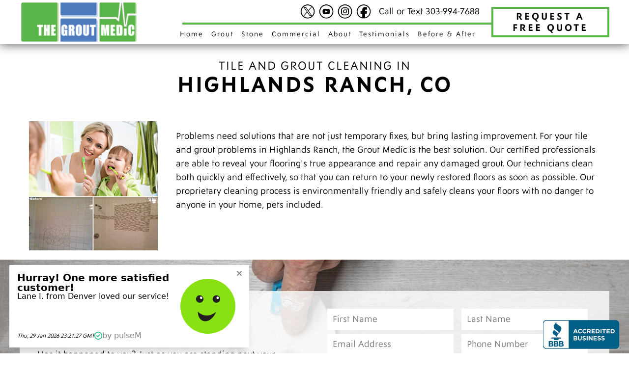

--- FILE ---
content_type: text/html; charset=UTF-8
request_url: https://groutmedicdenver.com/tile-grout-cleaning-highlands-ranch.php
body_size: 6264
content:
<!doctype html>

<html lang="en">
<head>
<meta charset="utf-8">
<meta name="language" content="english" />
<meta name="viewport" content="width=device-width, initial-scale=1,  user-scalable=no" />
<meta http-equiv="Content-Type" content="text/html; charset=UTF-8">

<meta name="robots" content="index, follow" />
	
<meta name="revisit-after" content="5 Days" />
<meta name="rating" content="general" />
<meta name="distribution" content="GLOBAL" />
<meta name="description" content="The Grout Medic of Denver is Highlands Ranch Colorado's best grout and tile cleaning service. We specialize in grout cleaning, tile cleaning and grout staining." />
<title>Grout and Tile Cleaning and Maintenance in Highlands Ranch CO</title>
<link rel="stylesheet" href="https://groutmedicdenver.com/scripts/style-mobile.css" />
<link rel="stylesheet" media="screen and (min-width: 769px)" href="https://groutmedicdenver.com/scripts/style-full.css" />
<link rel="stylesheet" href="https://groutmedicdenver.com/scripts/lightbox.css" />
<link rel="stylesheet" href="https://use.typekit.net/plt2xzs.css">
<script src="https://ajax.googleapis.com/ajax/libs/jquery/3.7.1/jquery.min.js"></script>
<script src="https://groutmedicdenver.com/scripts/lightbox.js" type="text/javascript"></script> 
<script src="https://groutmedicdenver.com/scripts/scripts.js" type="text/javascript"></script>
<link rel="stylesheet" href="https://groutmedicdenver.com/scripts/thankyouGreetings.css">
<script async src="https://groutmedicdenver.com/scripts/thankyouGreetings.js"></script>
<link rel="shortcut icon" sizes="16x16" href="https://groutmedicdenver.com/favicons/favicon.png" />
<link rel="shortcut icon" sizes="32x32" href="https://groutmedicdenver.com/favicons/favicon-32x32.png" />
<link rel="apple-touch-icon" href="https://groutmedicdenver.com/favicons/apple-touch-icon.png" />
<link rel="apple-touch-icon" sizes="72x72" href="https://groutmedicdenver.com/favicons/apple-touch-icon-72x72.png" />
<link rel="apple-touch-icon" sizes="114x114" href="https://groutmedicdenver.com/favicons/apple-touch-icon-114x114.png" />
<link rel="apple-touch-icon" sizes="144x144" href="https://groutmedicdenver.com/favicons/apple-touch-icon-144x144.png" />




<link rel="sitemap" type="application/xml" title="Grout Medic Denver Sitemap" href="https://groutmedicdenver.com/sitemap.xml" />  
<link rel="alternate" type="application/rss+xml" title="Grout Medic Denver RSS Feed" href="https://groutmedicdenver.com/rss" />
<!-- Global site tag (gtag.js) - Google Ads: 1052473478 -->
<script async src="https://www.googletagmanager.com/gtag/js?id=AW-1052473478"></script>
<script>
  window.dataLayer = window.dataLayer || [];
  function gtag(){dataLayer.push(arguments);}
  gtag('js', new Date());

  gtag('config', 'AW-1052473478');
</script>
	<script>
 (function(i,s,o,g,r,a,m){i['GoogleAnalyticsObject']=r;i[r]=i[r]||function(){
 (i[r].q=i[r].q||[]).push(arguments)},i[r].l=1*new Date();a=s.createElement(o),
 m=s.getElementsByTagName(o)[0];a.async=1;a.src=g;m.parentNode.insertBefore(a,m)
 })(window,document,'script','https://www.google-analytics.com/analytics.js','ga');
 ga('create', 'UA-5034058-1', 'auto');
 ga('send', 'pageview');
</script>
<script id="pulsem-embed-gsd" defer src=https://static.speetra.com/embed-pulsemweb-gsd.js data-id="ff2acf45f62e896baa78edf7f25d76063cca99bac1b460e5ab15f2d465c52298"></script>
<!-- Google tag (gtag.js) -->
<script async src="https://www.googletagmanager.com/gtag/js?id=G-YE7ZLNK4YN"></script>
<script>
  window.dataLayer = window.dataLayer || [];
  function gtag(){dataLayer.push(arguments);}
  gtag('js', new Date());

  gtag('config', 'G-YE7ZLNK4YN');
</script>

<!-- Google Tag Manager -->

<script>(function(w,d,s,l,i){w[l]=w[l]||[];w[l].push({'gtm.start':
new Date().getTime(),event:'gtm.js'});var f=d.getElementsByTagName(s)[0],
j=d.createElement(s),dl=l!='dataLayer'?'&l='+l:'';j.async=true;j.src=
'https://www.googletagmanager.com/gtm.js?id='+i+dl;f.parentNode.insertBefore(j,f);
})(window,document,'script','dataLayer','GTM-MXBMHJP');</script>
<!-- End Google Tag Manager -->
<!-- Meta Pixel Code -->
<script>
!function(f,b,e,v,n,t,s)
{if(f.fbq)return;n=f.fbq=function(){n.callMethod?
n.callMethod.apply(n,arguments):n.queue.push(arguments)};
if(!f._fbq)f._fbq=n;n.push=n;n.loaded=!0;n.version='2.0';
n.queue=[];t=b.createElement(e);t.async=!0;
t.src=v;s=b.getElementsByTagName(e)[0];
s.parentNode.insertBefore(t,s)}(window, document,'script',
'https://connect.facebook.net/en_US/fbevents.js');
fbq('init', '188046611559218');
fbq('track', 'PageView');
</script>
<noscript><img  height = '1'  width = '1'  style = 'display:none'  src = 'https://www.facebook.com/tr?id=188046611559218&ev=PageView&noscript=1'  title = ''  alt="" title=""></noscript>
<!-- End Meta Pixel Code -->

<!-- Nextdoor Pixel Code 2024 -->
  <script type='text/javascript'>
    (function(win, doc, sdk_url){
    if(win.ndp) return;
    var tr=win.ndp=function(){
    tr.handleRequest? tr.handleRequest.apply(tr, arguments):tr.queue.push(arguments);
  };
    tr.queue = [];
    var s='script';
    var new_script_section=doc.createElement(s);
    new_script_section.async=!0;
    new_script_section.src=sdk_url;
    var insert_pos=doc.getElementsByTagName(s)[0];
    insert_pos.parentNode.insertBefore(new_script_section, insert_pos);
  })(window, document, 'https://ads.nextdoor.com/public/pixel/ndp.js');
  
    ndp('init','da68a8ec-4278-44fb-a8d6-fb27b1e76734', {});
    ndp('track','PAGE_VIEW');
  </script>
  <noscript>
    <img  height = '1'  width = '1'  style = 'display:none'  src = 'https://flask.nextdoor.com/pixel?pid=da68a8ec-4278-44fb-a8d6-fb27b1e76734&ev=PAGE_VIEW&noscript=1'  title = ''  alt="" title="">
  </noscript>
<!-- End Nextdoor Pixel Code -->

</head>
<body>
<div class="wrapper">
	<div class="page-top group">
		<header class="header white-bg">
			<div class="container flex">
				<div class="flex-fifth flex flex-middle logo-container"> <a href="https://groutmedicdenver.com/" class="logo" title="Grout Medic of Denver"><img  src = 'https://groutmedicdenver.com/elements/images/logo.png'  width = '200'  height = '104'  alt="Grout Medic of Denver Logo" title="Grout Medic of Denver Logo"></a></div>
				<div class="flex-three-fifths navbar">
					<div class="header-social flex flex-end flex-middle"><div class="flex social-icons flex-middle"><a class="soc twitter" href="https://twitter.com/GroutMedicDenve" rel="nofollow" target="_blank">Twitter</a> <a class="soc linkedin" href="" rel="nofollow" target="_blank">LinkedIn</a> <a class="soc youtube" href="https://www.youtube.com/@thegroutmedicdenvermetro9317/videos" rel="nofollow" target="_blank">YouTube</a> <a class="soc yelp" href="" rel="nofollow" target="_blank">Yelp</a> <a class="soc instagram" href="https://instagram.com/groutmedicdenver?ref=badge" rel="nofollow" target="_blank">Instagram</a> <a class="soc facebook" href="https://www.facebook.com/GroutMedicDenver" rel="nofollow" target="_blank">Facebook</a></div> <a class="call black callNow" href="tel:303-994-7688">Call or Text 303-994-7688</a></div>
					<div class="flex flex-end">
						<input class="yoink" type="checkbox" name="hidenav" id="hidenav" />
						<label class="hidenav-toggle" for="hidenav"><span class="burger"><span></span><span></span></span> Menu</label>
						<nav id="main-nav" class="align-center">
  <ul class="mainnav flex" id="" style="">      <li class="toplink" id=""> <a href='https://groutmedicdenver.com/'  class='navHomeLinqq'>Home</a></li>

      <li class="dropdown">
        <a href='#'>Grout</a>
<ul class=''>
   <li><a href='https://groutmedicdenver.com/services/'  target='_self' >Our Services</a></li>
   <li><a href='/tile-and-grout-cleaning.php' >Tile & Grout Cleaning</a></li>
   <li><a href='/grout-repair.php' >Grout Repair & Removal</a></li>
   <li><a href='/tile-replacement.php' >Tile Repair & Replacement</a></li>
   <li><a href='/grout-staining.php' >Grout Staining</a></li>
   <li><a href='/recaulking.php' >Recaulking</a></li>
   <li><a href='/tile-and-grout-sealing.php' >Tile & Grout Sealing</a></li>
   <li><a href='https://groutmedicdenver.com/services/tile-installation'  target='_self' >Tile Installation</a></li>
   <li><a href='https://groutmedicdenver.com/services/bathroom-remodeling'  target='_self' >Bathroom Remodeling</a></li>
 </ul></li>

      <li class="dropdown">
        <a href='#'>Stone</a>
<ul class=''>
   <li><a href='/natural-stone-services.php' >Natural Stone Services</a></li>
   <li><a href='https://groutmedicdenver.com/services/stone-cleaning'  target='_self' >Cleaning</a></li>
   <li><a href='https://groutmedicdenver.com/services/natural-stone-refinishing'  target='_self' >Refinishing</a></li>
   <li><a href='https://groutmedicdenver.com/services/stone-polishing'  target='_self' >Polishing</a></li>
   <li><a href='https://groutmedicdenver.com/services/natural-stone-repair'  target='_self' >Repair</a></li>
 </ul></li>

      <li class="toplink" id=""> <a href='/commercial-grout-and-tile-cleaning.php' >Commercial</a></li>

      <li class="dropdown">
        <a href='#'>About</a>
<ul class=''>
   <li><a href='/our-story.php' >Our Story</a></li>
   <li><a href='/who-is-coming.php' >Who Is Coming</a></li>
   <li><a href='/greenteam.php' >Our Green Process</a></li>
   <li><a href='/service-area.php' >Service Area</a></li>
   <li><a href='/estimate.php' >Contact Us</a></li>
   <li><a href='https://groutmedicdenver.com/videos/'  target='_self' >Videos</a></li>
   <li><a href='/blog.php' >Blog</a></li>
   <li><a href='https://search.google.com/local/writereview?placeid=ChIJcyNAdJOFbIcRJH1Ct9D0Z0o'  target='_blank' >Review Us on Google</a></li>
 </ul></li>

      <li class="toplink" id=""> <a href='/testimonials/' target='new'>Testimonials</a></li>

      <li class="dropdown">
        <a href='#'>Before & After</a>
<ul class=''>
   <li><a href='/before-and-after.php' >Full Gallery</a></li>
   <li><a href='/floors.php' >Floors</a></li>
   <li><a href='/counters.php' >Counters</a></li>
   <li><a href='/tub-shower.php' >Tubs & Showers</a></li>
 </ul></li>

</ul></nav>
					</div>
				</div>
				<a class="flex-fifth button consult-button" href="#contact">Request a<br />
				Free Quote</a> </div>
		</header>
		<!--header--> 
		
	</div>
	<!--Page Top--> 
	
	<div class="container group"> <h1 class="page-title content align-center" data-page="Service Area: Highlands Ranch" id="page-top"><span>Tile and Grout Cleaning in</span> Highlands Ranch, CO</h1> <div class="flex"> <div class="flex-fourth page-image content"><img  src = '/site-images/141/PAGES/service-area-highlands-ranch.jpg'  title = ''  alt="Grout Medic of Denver Services in Highlands Ranch, CO" title="Grout Medic of Denver Services in Highlands Ranch, CO"></div> <div class="flex-three-fourths content"> <p>Problems need solutions that are not just temporary fixes, but bring lasting improvement. For your tile and grout problems in Highlands Ranch, the Grout Medic is the best solution. Our certified professionals are able to reveal your flooring's true appearance and repair any damaged grout. Our technicians clean both quickly and effectively, so that you can return to your newly restored floors as soon as possible. Our proprietary cleaning process is environmentally friendly and safely cleans your floors with no danger to anyone in your home, pets included.</p> </div> </div> </div><div class="bg-box relative-box" data-bg="/site-images/141/PAGES/4795/contact-large.jpg" id="contact" style="background-image:url(/site-images/141/PAGES/4795/contact-large.jpg)"> <div class="bg-box-content content container trans-white-bg flex"> <div class="flex-half content"> <h2 class="page-title">Contact Us</h2> <p>Has it happened to you? Just as you are standing next your countertop, you see it, that area on the countertop with a cluster of hairline cracked tiles. Usually, you live day-to-day comfortably with blinders on, but once company comes over, the blinders fall off. It's a pesky detail that looms the longer you ignore it. The tile and grout issues also include the ones hidden behind the shower curtain that is yanked closed. Ready to take care of those frustrating issues? Fill out the form or call the number below!</p> <div class="contact-info"> <p>16678 E 2nd Ave, Aurora, CO 80011</p> <div class="flex social-icons flex-middle"><a class="soc twitter" href="https://twitter.com/GroutMedicDenve" rel="nofollow" target="_blank">Twitter</a> <a class="soc linkedin" href="" rel="nofollow" target="_blank">LinkedIn</a> <a class="soc youtube" href="https://www.youtube.com/@thegroutmedicdenvermetro9317/videos" rel="nofollow" target="_blank">YouTube</a> <a class="soc yelp" href="" rel="nofollow" target="_blank">Yelp</a> <a class="soc instagram" href="https://instagram.com/groutmedicdenver?ref=badge" rel="nofollow" target="_blank">Instagram</a> <a class="soc facebook" href="https://www.facebook.com/GroutMedicDenver" rel="nofollow" target="_blank">Facebook</a></div> <p>Call <a class="black callNow" href="tel:303-994-7688"><strong>303.99.GROUT (303-994-7688)</strong></a><br /> to book a free estimate</p> </div> </div> <div class="flex-half content"><script src='//rgl.rcsitebuilder.com/j/e2bOjaa3EbZc1RdI170ZoIFfKafa7d82a7piISxvF3L14axw5gLm78RS84bR6_6efdx68h387a0xcau4AxbffM0R71Fcd9aae9cS7c34dptbN2qe99Q0cd826c3192a6p6Qb0900c33409amdaa12dc07d66201eb0ff9q4861cae8679e2684007aa081f0F' defer></script>
 <form class="FORM"><input class="yoink" id="WEB_SITE" name="WEB_SITE" value="http://" /> <input class="yoink" id="URL" name="URL" value="http://" /> <input class="yoink" id="SITE" name="SITE" value="http://" /> <input id="SEC" name="SEC" type="hidden" value="" /> <input name="CI" type="hidden" value="khqwsdfsadfj" /> <input name="F" type="hidden" value="9999" /> <input id="SB" name="SB" type="hidden" value="0" /> <input name="REFERRER" type="hidden" value="groutmedicdenver.com/tile-grout-cleaning-highlands-ranch" /> <input id="page-input" name="HEADER_0_NAME" type="hidden" value="Unknown" /> <div class="flex"> <div class="form-field flex-half requiredDiv"><label for="FIRST">First Name*</label> <input class="isRequired" id="FIRST" name="FIRST" placeholder="First Name" type="text" /></div> <div class="form-field flex-half requiredDiv"><label for="LAST">Last Name*</label> <input class="isRequired" id="LAST" name="LAST" placeholder="Last Name" type="text" /></div> <div class="form-field flex-half requiredDiv"><label for="EMAIL">Email*</label> <input class="isRequired" id="EMAIL" name="EMAIL" placeholder="Email Address" type="text" /></div> <div class="form-field flex-half requiredDiv"><label for="PHONE">Phone*</label> <input class="isRequired" id="PHONE" name="PHONE" placeholder="Phone Number" type="text" /></div> <div class="form-field flex-half requiredDiv"><label for="CITY">City*</label> <input class="isRequired" id="CITY" name="CITY" placeholder="City" type="text" /></div> <div class="form-field flex-half requiredDiv" id="zip-field"><label for="ZIP">Zip Code*</label> <input class="isRequired" id="ZIP" name="ZIP" placeholder="Zip Code" type="text" /></div> <div class="form-field full-width"><label for="COUPON">Coupon Code</label> <input id="COUPON" name="HEADER_1_NAME" placeholder="Coupon Code" type="text" /></div> <div class="form-field full-width requiredDiv"><label for="MESSAGE">Message</label><textarea class="isRequired" id="MESSAGE" name="MESSAGE" placeholder="Your Message"></textarea></div> <div class="form-submit align-center full-width"><a class="button" href="#" id="send_button">Submit</a> <div id="results"></div> </div> </div> </form></div> </div> </div>
	<footer class="footer main-bg white group">
		<div class="container align-center content">
			<div class="flex">
				<div class="flex-third content align-left">© 2026 - Grout Medic Denver<br />
					All Rights Reserved<br />
					<div class="flex white social-icons flex-start flex-middle"><a class="soc twitter" href="https://twitter.com/GroutMedicDenve" rel="nofollow" target="_blank">Twitter</a> <a class="soc linkedin" href="" rel="nofollow" target="_blank">LinkedIn</a> <a class="soc youtube" href="https://www.youtube.com/@thegroutmedicdenvermetro9317/videos" rel="nofollow" target="_blank">YouTube</a> <a class="soc yelp" href="" rel="nofollow" target="_blank">Yelp</a> <a class="soc instagram" href="https://instagram.com/groutmedicdenver?ref=badge" rel="nofollow" target="_blank">Instagram</a> <a class="soc facebook" href="https://www.facebook.com/GroutMedicDenver" rel="nofollow" target="_blank">Facebook</a></div></div>
				<div class="flex-third content align-center"><a href="https://groutmedicdenver.com/grout-medic-denver-privacy-policy.php">Privacy Policy</a></div>
				<div class="flex-third content align-right">Website Designed and Powered by <a href="http://realityco.com" target="_blank">Reality Concepts</a></div>
			</div>
		</div>
	</footer>
</div>
<!--Wrapper--> 




<script>
      function createFunctionWithTimeout(callback, opt_timeout) {
        var called = false;
        function fn() {
          if (!called) {
            called = true;
            callback();
          }
        }
        setTimeout(fn, opt_timeout || 1000); return fn;
      }



      window.onload = function () {
        $(".callNow").on("click", function (e) {
          var currentdate = new Date();
          var datetime = currentdate.getMonth() + 1 + "/"
            + (currentdate.getDate()) + "/"
            + currentdate.getFullYear() + " @ "
            + currentdate.getHours() + ":"
            + currentdate.getMinutes() + ":"
            + currentdate.getSeconds();

          ga('send', 'event',
            {
              eventCategory: 'ClickMobileCall',
              eventAction: 'click',
              eventLabel: datetime,
              hitCallback: createFunctionWithTimeout(function () { })
            }
          );
        });




      }
    </script>
<!--Start of Tawk.to Script
<script type="text/javascript">
//var Tawk_API=Tawk_API||{}, Tawk_LoadStart=new Date();
//(function(){
//var s1=document.createElement("script"),s0=document.getElementsByTagName("script")[0];
//s1.async=true;
//s1.src='https://embed.tawk.to/5e7a7f9e69e9320caabc9f40/default';
//s1.charset='UTF-8';
//s1.setAttribute('crossorigin','*');
//s0.parentNode.insertBefore(s1,s0);
//})();
</script>-->
<!--End of Tawk.to Script-->

<!-- Google Tag Manager (noscript) -->
<noscript><iframe src="https://www.googletagmanager.com/ns.html?id=GTM-MXBMHJP"
height="0" width="0" style="display:none;visibility:hidden"></iframe></noscript>
<!-- End Google Tag Manager (noscript) -->

<!-- BEGIN: BBB AB Seal -->
<script type="text/javascript">
var bbb = bbb || [];
bbb.push(["bbbid", "greatwestpacific"]);
bbb.push(["bid", "1000108165"]);
bbb.push(["chk", "DBD79DE89D"]);
bbb.push(["pos", "bottom-right"]);
(function () {
   var scheme = (("https:" == document.location.protocol) ? "https://" : "http://");
   var bbb = document.createElement("script");
   bbb.type = "text/javascript";
   bbb.async = true;
   bbb.src = scheme + "seal-alaskaoregonwesternwashington.bbb.org/badge/badge.min.js";
   var s = document.getElementsByTagName("script")[0];
   s.parentNode.insertBefore(bbb, s);
})();
</script>
<!-- END: BBB AB Seal -->

<script type="application/ld+json"> {
"@context" : "http://schema.org",
"@type" : "LocalBusiness",
"address" : {
"@type": "PostalAddress",
"addressLocality": "Aurora",
"addressRegion": "Colorado",
"postalCode": "80011",
"streetAddress": "16434 E 2nd Ave" },
  "geo": {
    "@type": "GeoCoordinates",
    "latitude": 39.718995426244646,
    "longitude": -104.79639024232796
  },
"name":"Grout and Tile Cleaning and Maintenance in Highlands Ranch CO",
"url":"https://groutmedicdenver.com:443/tile-grout-cleaning-highlands-ranch.php",
"email":"renae@groutmedicdenver.com",
"telephone":"3039947688",
"openingHours": ["Monday-Friday 8:00-17:00"],
"paymentAccepted":"Visa, Master Card, Cash, Check",
"image":"http://groutmedicdenver.com/elements/images/logo.png",
"priceRange":"100-2000",
"sameAs" : [
"https://www.facebook.com/GroutMedicDenver",
"https://twitter.com/GroutMedicDenve",
"https://www.instagram.com/groutmedicdenver/?ref=badge",
"https://plus.google.com/103011621243050795215",
"https://www.youtube.com/user/GroutMedicDenver",
"https://www.pinterest.com/groutmedicden/pins/"
]
} </script></body>
</html>

--- FILE ---
content_type: text/css; charset=utf-8
request_url: https://groutmedicdenver.com/scripts/style-mobile.css
body_size: 5972
content:
@charset "utf-8";
/* Grout Medic Denver 2024 | Mobile Essentials Stylesheet */
* {
	-moz-box-sizing: border-box;
	-webkit-box-sizing: border-box;
	box-sizing: border-box;
}
:root {
	--main-color: #59B547;
	--main-color-trans: rgba(89, 181, 71, 0.70);
	--secondary-color: #4E7BBE;
	--secondary-color-trans: rgba(78, 123, 190, 0.70);
	--main-font: "ysans-std", sans-serif;
	--accent-color: #E2E2E2;
	--trans-black: rgba(0, 0, 0, 0.80);
}
.main-color {
	color: var(--main-color) !important;
}
.main-bg {
	background-color: var(--main-color) !important;
}
.main-bg-trans {
	background-color: var(--main-color-trans) !important;
}
.main-border {
	border-color: var(--main-color) !important;
}
.secondary-color {
	color: var(--secondary-color) !important;
}
.secondary-bg {
	background-color: var(--secondary-color) !important;
}
.secondary-bg-trans {
	background-color: var(--secondary-color-trans) !important;
}
.secondary-border {
	border-color: var(--secondary-color) !important;
}
.black {
	color: #000;
}
.black-bg {
	background-color: #000;
}
.black-border {
	border-color: #000 !important;
}
.trans-black-bg {
	background-color: var(--trans-black);
}
.white-bg {
	background-color: #FFF;
}
.white-border {
	border-color: #FFF !important;
}
.accent-bg {
	background-color: var(--accent-color);
}
.trans-white-bg {
	background-color: rgba(255, 255, 255, 0.8);
}
.group:after {
	display: block;
	width: 100%;
	clear: both;
}
.wrapper {
	overflow-x: hidden;
	max-width: 2100px;
	margin: auto;
}
body, html {
	padding: 0;
	margin: 0;
	scroll-behavior: smooth;
	scroll-padding: 100px;
}
.page {
	position: relative;
	z-index: 2;
}
body, textarea, input {
	font-family: var(--main-font);
	font-size: 18px;
}
.content p {
	line-height: 28px;
}
.flex, .big-list li {
	display: flex;
	justify-content: space-evenly;
	flex-wrap: wrap;
}
.space-between {
	justify-content: space-between;
}
.flex.flex-end {
	justify-content: flex-end;
}
.flex.flex-start {
	justify-content: flex-start;
}
.flex.flex-center {
	justify-content: center;
}
.content-block {
	padding-top: 36px !important;
	padding-bottom: 64px !important;
}
.content {
	padding: 18px;
}
.container {
	position: relative;
	margin: auto;
	width: 100%;
	max-width: 1200px;
}
.nine-sixty, .container.nine-sixty {
	max-width: 960px;
}
.six-forty, .container.six-forty {
	max-width: 640px;
}
.section-block {
	margin: 32px auto;
}
.flex-fifth, .flex-fourth, .flex-third, .flex-half, .flex-two-thirds, .flex-three-fourths, .flex-four-fifths {
	width: 100%;
}
.black {
	color: #000 !important;
}
.relative-box {
	position: relative;
}
.no-position {
	position: unset !important;
}
/*Typography*/
.medium {
	font-size: 28px;
}
h1, .large {
	font-size: 32px;
}
h1, h2, h3, h4, h5, h6 {
	font-family: var(--main-font);
	font-weight: 700;
}
h1, .main-title {}
h2 {}
h3 {}
.uppercase {
	text-transform: uppercase;
}
.small {
	font-size: 80%;
}
.spaced {
	letter-spacing: 2px;
}
.bold {
	font-weight: 700 !important;
}
.extrabold {
	font-weight: 900 !important;
}
.align-left {
	text-align: left;
}
.align-center {
	text-align: center;
}
.align-right {
	text-align: right;
}
blockquote {
	font-size: 24;
	font-weight: 600;
	letter-spacing: 2px;
}
blockquote:after {
	display: block;
	content: "";
	margin: 12px auto;
	width: 150px;
	height: 4px;
	background-color: #000;
	border-radius: 4px;
}
.page-image img, .hero-image img, .thumb-image img {
	width: 100%;
	vertical-align: middle;
}
.page-title {
	position: relative;
	color: #000;
	margin: 12px auto;
	font-size: 32px;
	font-weight: 600;
	text-transform: uppercase;
	letter-spacing: 3px;
}
.page-title.mid-title {
	font-size: 26px;
	letter-spacing: 2px;
	padding-bottom: 8px;
	border-bottom: solid 4px var(--main-color);
}
.white, .white.page-title {
	color: #FFF;
}
.page-title span {
	display: block;
	font-family: var(--main-font);
	font-size: 24px;
	font-weight: 400;
	letter-spacing: 2px;
}
.page-title.intro-title {
	color: #FFF;
	background-color: var(--secondary-color-trans);
}
.intro-content {
	background-color: var(--main-color-trans);
	color: #FFF;
}
.hero-title, .collection-top h3 {
	padding: 16px 24px;
	color: #FFF;
	background-color: var(--trans-black);
}
.bottom-border {
	border-bottom: solid 12px var(--main-color);
}
.thin-border {
	border-width: 2px;
}
.medium-border {
	border-width: 5px;
}
.line {
	position: relative;
}
.line:after {
	display: block;
	content: "";
	width: 100%;
	height: 6px;
	background-color: var(--main-color);
}
.line-before {
	padding-top: 12px;
}
.line-before:after {
	position: absolute;
	top: 4px;
}
.line-before.line-extend:after {
	width: 4000px;
	right: 0;
}
.table {
	display: table;
	margin: 0;
}
.overlay h1, .overlay h2 {
	display: table;
	position: relative;
	margin: 0;
	font-size: 36px;
	font-weight: 600;
	letter-spacing: 3px;
	text-transform: uppercase;
	color: var(--secondary-color);
}
.overlay h1 span, .overlay h2 span {
	display: block;
	font-size: 24px;
	font-weight: 400;
	border-top: solid 2px var(--secondary-color);
	color: var(--main-color);
}
/*Header*/
.top-bar, .top-bar:after {
	position: relative;
}
.navbar, .navbar:after {
	position: relative;
	color: #FFF;
	background-color: var(--dark-color);
}
.top-bar .button, .top-bar .button:visited {
	margin: 12px auto;
}
/*Interactives*/
.logo {
	display: block;
	margin: auto;
	width: 100%;
}
.logo img, .page-img img, .flex-img img, .widget-img, .resource-badges img {
	width: 100%;
	height: auto;
}
.yoink {
	position: absolute;
	left: -9999px;
	width: 1px;
	height: 1px;
	overflow: hidden;
}
.top-bar > div {
	width: 100%;
	text-align: center;
	margin: 12px auto;
}
.mainnav {
	width: 100%;
	justify-content: flex-end;
}
.mainnav, .mainnav ul, .stripped-list {
	list-style-type: none;
	padding: 0;
	margin: 0;
}
.mainnav li {
	width: 100%;
}
.mainnav a, .mainnav a:visited {
	display: block;
	padding: 12px 8px;
	color: #000;
	font-size: 14px;
	letter-spacing: 2px;
	text-decoration: none;
}
.mainnav .dropdown ul a, .mainnav .dropdown ul a:visited {
	padding: 12px;
	font-size: 16px;
}
.toplink a:hover, .dropdown.active > a {
	background-color: var(--main-color);
	color: #FFF;
}
.dropdown {
	position: relative;
}
.dropdown ul {
	display: none;
}
.dropdown.active ul {
	display: block;
	text-align: center;
	width: 100%;
	background-color: var(--main-color);
	z-index: 1000;
}
.dropdown.active ul a, .dropdown.active ul a:visited {
	color: #FFF;
	padding: 8px 12px;
}
.dropdown.active ul a:hover {
	background-color: #FFF;
	color: var(--main-color);
}
.button, .button:visited, .blogReadMore a, .blogReadMore a:visited {
	display: inline-block;
	margin: auto;
	padding: 4px 16px;
	font-size: 24px;
	font-weight: 700;
	letter-spacing: 4px;
	text-align: center;
	text-transform: uppercase;
	text-decoration: none;
	border: solid 4px var(--main-color);
	color: #000;
	cursor: pointer;
}
.button.consult-button {
	font-size: 20px;
}
.blogReadMore {
	display: block;
	margin-top: 12px;
}
.white.button, .white.button:visited {
	color: #FFF;
}
.hidenav-toggle {
	position: relative;
	display: block;
	width: 100%;
	margin: 0 auto;
	text-align: center;
	font-weight: 700;
	color: #000;
	font-size: 24px;
	padding: 12px;
	cursor: pointer;
}
#main-nav, .ie {
	display: none;
}
.flex-item {
	width: 100%;
	text-align: center;
	margin-bottom: 12px;
}
.flex-item a {
	color: #000;
	letter-spacing: 1px;
	text-decoration: none;
}
.flex-item a:hover {
	text-decoration: underline;
}
#hidenav:checked ~ #main-nav {
	display: flex;
	width: 100%;
}
.burger {
	position: relative;
	width: 30px;
	height: 10px;
	margin-right: 12px;
	overflow: visible;
	display: inline-block;
}
.burger span, .burger span:before, .burger span:after {
	cursor: pointer;
	border-radius: 1px;
	height: 3px;
	width: 30px;
	background: #000;
	position: absolute;
	display: block;
	content: '';
	-moz-transition: all 0.2s;
	-webkit-transition: all 0.2s;
	transition: all 0.2s;
}
.burger span:before {
	top: -10px;
}
.burger span:after {
	bottom: -10px;
}
#hidenav:checked ~ label .burger span {
	background-color: transparent;
}
#hidenav:checked ~ label .burger span:before, #hidenav:checked ~ label .burger span:after {
	top: 0;
}
#hidenav:checked ~ label .burger span:before {
	transform: rotate(45deg);
}
#hidenav:checked ~ label .burger span:after {
	transform: rotate(-45deg);
}
.big-list {
	list-style-type: none;
	padding: 0;
	margin: 0;
}
.big-list li {
	position: relative;
	justify-content: space-between;
	align-items: center;
	margin: 24px auto;
}
.big-list i {
	display: block;
	width: 50px;
	min-width: 50px;
	height: 50px;
	line-height: 54px;
	font-size: 36px;
	font-weight: 600;
	font-style: normal;
	text-align: center;
	background-color: var(--main-color);
	color: #FFF;
	border-radius: 50%;
}
.big-list span {
	display: block;
	width: calc(100% - 74px);
}
.service-mini .thumb-title {
	min-height: 100px;
	font-size: 28px;
}
.service-mini a, .service-mini a:visited {
	color: #FFF;
	text-decoration: none;
}
.service-thumb, .service-thumb:visited {
	position: relative;
	display: block;
	color: var(--secondary-color);
	margin: 1%;
	background-color: #FFF;
	font-weight: 600;
	text-transform: uppercase;
	text-decoration: none;
}
.service-thumb > span {
	position: absolute;
	top: 0%;
	left: 0;
	right: 0;
	bottom: 0;
}
.service-thumb > span > span {
	width: 100%;
	padding: 16px 8px;
	font-size: 24px;
	font-weight: 400;
	letter-spacing: 2px;
	text-transform: uppercase;
	text-align: center;
	color: #FFF;
    -moz-transition: all 0.2s;
    -webkit-transition: all 0.2s;
    transition: all 0.2s;
}
.service-thumb:hover > span > span.secondary-bg-trans {
    background-color: var(--main-color-trans) !important
}
.service-thumb:hover {
	background-color: var(--secondary-color);
	color: #FFF;
}
.st-name {
	display: block;
	text-align: center;
	margin-top: 12px;
}
.service-thumb img {
	width: 100%;
	height: auto;
}
.service-area-thumb, .service-area-thumb:visited {
	position: relative;
	display: block;
	font-size: 24px;
	font-weight: 700;
	letter-spacing: 2px;
	text-transform: uppercase;
	text-decoration: none;
	padding-right: 16px;
}
.service-area-thumb:after {
	position: absolute;
	display: block;
	content: "|";
	top: 0;
	right: 4px;
	bottom: 0;
	margin: auto;
}
.service-area-thumb:last-of-type {
	padding-right: 0;
}
.service-area-thumb:last-of-type::after {
	display: none;
}
.service-area-list, .service-area-list:visited {
	position: relative;
	display: block;
	color: #FFF;
	background-color: var(--main-color);
	padding: 8px;
	font-size: 24px;
	font-weight: 700;
	letter-spacing: 2px;
	text-decoration: none;
	text-transform: uppercase;
	margin: 8px;
}
.flex-chunk {
	display: flex;
	color: #FFF;
	margin: 12px;
}
.flex-chunk div {
	width: 100%;
	padding: 12px;
	align-self: center;
}
.flex-chunk.flex-two-thirds {
	background-color: var(--main-color);
	font-size: 88px;
	text-align: center;
}
.flex-chunk.flex-third {
	background-color: var(--secondary-color);
}
.bg-box {
	background-repeat: no-repeat;
	background-size: cover;
	background-position: center;
	padding: 64px 0;
}
.fixed-bg {
	background-attachment: fixed;
}
.overlap {
	position: relative;
}
.overlap:after {
	position: absolute;
	display: block;
	content: "";
	top: 0;
	left: 0;
	right: 0;
	bottom: 0;
	width: 100%;
	height: 100%;
	background-color: var(--main-color-trans);
	z-index: 1;
}
.overlap-content {
	position: relative;
	padding: 32px;
	z-index: 2;
}
.step {
	position: relative;
	padding: 32px 12px 12px 0;
	border-top: solid 6px var(--secondary-color);
}
.step p {
	margin-bottom: 0;
}
.step h3 {
	text-transform: uppercase;
	letter-spacing: 4px;
	margin: 12px auto;
}
.step span {
	position: absolute;
	display: block;
	top: 0;
	left: 0;
	width: 32px;
	height: 32px;
	font-size: 20px;
	line-height: 32px;
	text-align: center;
	color: #FFF;
	background-color: var(--secondary-color);
}
.cert-image {
	position: relative;
	text-align: center;
	padding: 32px;
}
.cert-image img {
	width: 100%;
	height: 80px;
	object-fit: contain;
	object-position: center;
}
.outline-overflow {
	position: relative;
	border: solid 4px #FFF;
	border-right: none;
}
.outline-overflow:after {
	position: absolute;
	display: block;
	content: "";
	width: 1000px;
	height: calc(100% + 8px);
	top: -4px;
	right: -1000px;
	bottom: -4px;
	border-top: solid 4px #FFF;
	border-bottom: solid 4px #FFF;
	-moz-box-sizing: border-box;
	-webkit-box-sizing: border-box;
	box-sizing: border-box;
}
.checklist {
	list-style-type: none;
	padding: 0;
}
.checklist li {
	position: relative;
	padding: 4px 8px 4px 48px;
	margin: 8px 0 8px 36px;
	font-size: 24px;
}
.checklist li:before {
	position: absolute;
	display: block;
	top: 4px;
	left: 0;
	content: "";
	width: 30px;
	height: 30px;
	background-image: url([data-uri]);
	background-repeat: no-repeat;
}
.collection-top {
	position: relative;
}
.collection-top h3 {
	position: absolute;
	width: 80%;
	top: 40%;
	left: 0;
	right: 0;
	margin: auto;
	text-transform: uppercase;
	text-align: center;
	letter-spacing: 2px;
}
.collection-content {
	position: relative;
	padding-bottom: 64px;
}
.collection-content p {
	margin: 0 auto;
}
.collection-content a, .collection-content a:visited {
	position: absolute;
	width: 80%;
	left: 0;
	right: 0;
	bottom: 12px;
	font-size: 20px;
	letter-spacing: 3px;
}
.team-thumb {
	position: relative;
	width: 360px;
	height: 360px;
}
.team-thumb img {
	position: absolute;
	width: 100%;
	height: 100%;
	top: 0;
	left: 0;
	right: 0;
	bottom: 0;
	object-fit: cover;
	object-position: top;
}
.team-bio {
	margin-bottom: 32px;
}
.team-bio .page-title {
	margin: 0 auto 24px;
}
.table, .page-title.table {
	display: table;
}
.testimonial {
	position: relative;
	width: 100%;
	margin: 24px auto 36px;
	padding-left: 88px;
	padding-bottom: 24px;
	border-bottom: solid 4px var(--main-color);
}
.testimonial-block .testimonial {
	border-bottom: solid 6px var(--main-color);
	margin-bottom: 64px;
}
.testimonial .page-title {
	font-size: 32px;
	margin-bottom: 4px;
	letter-spacing: 2px;
}
.review-area {
	margin: 4px auto 24px;
}
.testimonial::before {
	position: absolute;
	display: block;
	content: '';
	width: 50px;
	height: 50px;
	color: var(--main-color);
	font-size: 200px;
	top: 0;
	left: 12px;
	font-family: var(--sans-font);
	font-weight: 600;
	background-repeat: no-repeat;
	background-image: url([data-uri]);
}
.top-border {
	border-top: solid 8px;
}
.offer-block[data-offer=""] .offer, .no-offer, .toggle-block[data-use=""], .toggle-block[data-use="NO"] {
	display: none;
}
.offer-block[data-offer=""] .no-offer {
	display: block;
}
.bio-image {
	padding-top: 20px;
	text-align: center;
}
.bio-image img {
	display: inline-block;
	width: 100%;
	max-width: 300px;
}
.contact-form input, .contact-form textarea {
	display: block;
	width: 100%;
	padding: 8px;
	font-size: 20px;
	border: solid 2px #6D6D6D;
}
.contact-form textarea {
	min-height: 200px;
}
.contact-form .flex {
	margin-bottom: 12px;
}
.contact-form .flex-half {
	width: 49%;
	margin-right: 2%;
}
.contact-form .flex-half {
	margin-right: 0;
}
textarea, input {
	width: 100%;
	padding: 8px;
	border: none;
}
.FORM textarea {
	resize: none;
	height: 82px;
}
.isRequired, .isRequired:active, .isRequired:focus {
	border: solid 3px rgba(255, 255, 255, 0);
	background-color: #FFF;
}
.cannotBeEmpty span.reqLBL::before {
    content: "Required" !important;
    width: auto !important;
    height: auto !important;
    padding: 2px;
    border-radius: 0 !important;
    right: 8px !important;
}
#results {
	text-align: center;
	width: 100%;
	height: 80px;
	font-weight: bold;
	overflow: auto;
}
.hide-overflow {
	overflow: hidden;
}
.footer-logos, .unlist {
	list-style-type: none;
	padding: 0;
	margin: 0;
}
.social-icons {
	justify-content: flex-end;
}
.header-social .social-icons {
	min-height: 46px;
}
.call {
	margin-left: 12px;
	text-decoration: none;
}
.contact-info {
	margin-top: 64px;
}
.contact-info .social-icons {
	justify-content: flex-start;
}
.contact-info p {
	font-size: 24px;
	font-weight: 500;
	letter-spacing: 2px;
	margin: 12px auto;
}
.socail-icons a, .socail-icons a:visited, .toplink a, .toplink a:visited {
	-moz-transition: all 0.2s;
	-webkit-transition: all 0.2s;
	transition: all 0.2s;
}
.social-icons a, .social-icons a:visited {
	display: block;
	width: 30px;
	height: 30px;
	background-size: 60px;
	margin: 8px 4px;
	overflow: hidden;
	text-indent: -9999px;
	background-image: url(../elements/images/social-icons.png);
	background-repeat: no-repeat;
	border-radius: 50%;
}
.white .twitter {
	background-position: -30px 0;
}
.linkedin {
	background-position: 0 -30px;
}
.white .linkedin {
	background-position: -30px -30px;
}
.youtube {
	background-position: 0 -60px;
}
.white .youtube {
	background-position: -30px -60px;
}
.yelp {
	background-position: 0 -90px;
}
.white .yelp {
	background-position: -30px -90px;
}
.instagram {
	background-position: 0 -120px;
}
.white .instagram {
	background-position: -30px -120px;
}
.facebook {
	background-position: 0 -150px;
}
.white .facebook {
	background-position: -30px -150px;
}
.social-icons a:hover {
	-webkit-box-shadow: 0px 0px 10px 0px rgba(0, 0, 0, 0.75);
	-moz-box-shadow: 0px 0px 10px 0px rgba(0, 0, 0, 0.75);
	box-shadow: 0px 0px 10px 0px rgba(0, 0, 0, 0.75);
	-webkit-transform: scale(108%);
	-moz-transform: scale(108%);
	transform: scale(108%);
}
.social-icons a:active {
	-webkit-box-shadow: inset 0px 0px 10px 0px rgba(0, 0, 0, 0.75);
	-moz-box-shadow: inset 0px 0px 10px 0px rgba(0, 0, 0, 0.75);
	box-shadow: inset 0px 0px 10px 0px rgba(0, 0, 0, 0.75);
	-webkit-transform: scale(96%);
	-moz-transform: scale(96%);
	transform: scale(96%);
}
.social-icons a[href=""], .social-icons a[href="#"], .gallery-block[data-content=""], .hide-field[data-content=""] .gallery-block[data-content="NO"], .hide-field[data-content=""], .hide-field[data-content="NO"], .collection-thumb-name[data-content=""] .display-name, .main-name, .spash-title .main-text, .spash-title[data-content=""] .alt-text {
	display: none;
}
.spash-title[data-content=""] .main-text {
	display: inline;
}
.collection-thumb-name[data-content=""] .main-name {
	display: block;
}
.widget {
	font-weight: 600;
	text-align: center;
	text-transform: uppercase;
	letter-spacing: 1px;
}
.widget:before {
	position: relative;
	display: block;
	content: "";
	width: 120px;
	height: 120px;
	margin: auto;
	background-image: url("../elements/images/icon-sprites.png");
	background-size: 120px;
	background-repeat: no-repeat;
}
.widget-professional:before {
	background-position: 0 -120px;
}
.widget-warranty:before {
	background-position: 0 -240px;
}
.widget-support:before {
	background-position: 0 -360px;
}
.blog-first-image img {
	width: 100%;
}
.blogArticle h2 a, .blogArticle h2 a:visited {
	color: var(--main-color);
	text-decoration: none;
}
.blog-roll ul {
	list-style-type: none;
	padding: 0;
	margin: 0;
}
.blog-categories a, .blog-categories a:visited {
	color: var(--main-color);
}
.blogRecent .button, .blogRecent .button:visited {
	width: 100%;
	font-size: 16px;
	text-transform: none;
	-webkit-transform: none !important;
	-moz-transform: none !important;
	transform: none !important;
}
.blogRecent {
	margin-bottom: 8px;
}
.blogArticle {
	margin-bottom: 64px;
}
.recent-blogs {
	max-height: 300px;
	overflow-y: scroll;
}
.full-width {
	width: 100%;
	max-width: 100%;
}
.flex-center .button {
	margin: 12px;
}
.footer {
	-moz-box-shadow: 0px 500px 0px 500px var(--main-color);
	-webkit-box-shadow: 0px 500px 0px 500px var(--main-color);
	box-shadow: 0px 500px 0px 500px var(--main-color);
}
.footer a, .footer a:visited {
	color: #FFF;
	text-decoration: underline;
}
.footer .container {
	padding: 24px 8px;
}
/* Plugins */
/* Responsive YouTube */
.box-border {
	border: solid 4px var(--main-color);
	border-right: none;
}
#video {
	cursor: pointer;
}
#video:hover {
	opacity: 0.7;
}
.video-container {
	position: relative;
	padding-bottom: 56.25%;
	height: 0;
	overflow: hidden;
	margin-top: 20px;
	vertical-align: middle;
}
.video-container iframe, .video-container object, .video-container embed, .video-container img {
	position: absolute;
	top: 0;
	left: 0;
	width: 100%;
	height: 100%;
}
.form-field label {
	display: none;
}
.form-field, .form-field.requiredDiv {
	padding: 0 8px 8px;
}
@media (max-width: 768px) {
	.logo {
		max-width: 200px;
	}
	.header .social-icons {
		width: 100%;
		justify-content: center !important;
	}
	.call {
		display: block;
		margin-left: auto;
		width: 100%;
		text-align: center;
	}
	.dropdown > a:after {
		position: relative;
		display: inline;
		content: " >>";
	}
}

--- FILE ---
content_type: text/css; charset=utf-8
request_url: https://groutmedicdenver.com/scripts/style-full.css
body_size: 1658
content:
@charset "utf-8";
/* Grout Medic Denver 2024 | Desktop Stylesheet */
.group:after {
	display: block;
	content: "";
	clear: both;
}
.wrapper:before {
	display: block;
	content: "";
	width: 100%;
	height: 91px;
}
.flex-fifth {
	width: 20%;
}
.flex-fourth, .service-bullets div {
	width: 25%;
}
.flex-third {
	width: 33.33%;
}
.flex-third:nth-of-type(3n) {
	width: 33.34%;
}
.flex-third.buffer {
	width: 31%;
}
.flex-half {
	width: 50%;
}
.flex-half.buffer {
	width: 48%;
}
.flex-three-fifths {
	width: 60%;
}
.flex-two-thirds {
	width: 66.66%;
}
.flex-three-fourths {
	width: 75%;
}
.flex-four-fifths {
	width: 80%;
}
.left {
	float: left;
}
.right {
	float: right;
}
.flex-justify {
	justify-content: space-between;
}
.flex-start {
	justify-content: flex-start;
}
.flex-center {
	justify-content: center;
}
.flex-space {
	justify-content: space-evenly;
}
.flex-end {
	justify-content: flex-end;
}
.flex-middle {
	align-items: center;
}
.flex-reverse {
	flex-direction: row-reverse;
}
.flex-image.flex-overlap {
	min-height: 400px;
}
.flex-half.flex-image img {
	position: absolute;
	top: 0;
	left: 0;
	bottom: 0;
	width: 49%;
	height: 100%;
	object-fit: cover;
	object-position: center;
}
.flex-half.flex-image:last-child img {
	left: auto;
	right: 0;
}
.flex-image img {
	width: 100%;
}
.no-wrap {
	flex-wrap: nowrap !important;
}
.team-detail-thumbnail, .team-detail-thumbnail.flex-third {
	width: 31%;
	margin-top: 72px;
}
.flex.service-bullets {
	justify-content: flex-start;
}
.service-bullets div {
	padding: 8px;
}
.hidenav-toggle {
	display: none;
}
#main-nav, #hidenav:checked ~ #main-nav {
	display: flex !important;
}
.header-social:after {
	position: relative;
	display: block;
	content: "";
	width: 110%;
	border-bottom: solid 4px var(--main-color);
	right: -10%;
	z-index: 1;
}
.consult-button {
	position: relative;
	background-color: #FFF;
	z-index: 2;
}
.mainnav li {
	width: auto;
}
.navbar {
	padding: 0 24px;
}
.logo-container {
	position: relative;
	z-index: 100;
}
.logo {
	position: absolute;
	top: 0;
	bottom: 0;
	height: 100%;
	z-index: 2;
}
.logo img {
	position: absolute;
	width: 100%;
	height: 100%;
	top: 0;
	left: 0;
	right: 0;
	bottom: 0;
	object-fit: contain;
	object-position: center;
}
.hero-image {
	position: relative;
	overflow: hidden;
	min-height: 500px;
}
.squat-hero {
	min-height: 300px;
}
.squat-hero .hero-content {
	max-width: 768px;
}
.hero-image img {
	position: absolute;
	top: 0;
	left: 0;
	right: 0;
	bottom: 0;
	height: 100%;
	object-fit: cover;
	object-position: center;
	z-index: -1;
}
.hero-content {
	position: relative;
	z-index: 2;
}
.overlay {
	margin: 120px 0;
}
.white-overflow, .white-overflow.overflow-right:after {
	background-color: rgba(255, 255, 255, 0.7);
}
.overlay h1:after, .overlay h2:after, .overflow-right:after, .line-title:before {
	position: absolute;
	display: block;
	content: "";
}
.overlay h1:after, .overlay h2:after {
	top: 0;
	left: -8%;
	bottom: 0;
	width: 120%;
	background-color: #FFF;
	transform: skewX(-24deg);
	z-index: -1;
}
.main-overflow.overflow-right:after {
	background-color: var(--main-color-trans);
}
.overflow-right h3 {
	display: inline-block;
	margin: 0 36px 0 0;
}
.page-title {
	font-size: 44px;
}
.line-title {
	display: table;
	margin: 36px auto;
	padding: 0 24px;
	background-color: #FFF;
}
.line-title::before {
	position: absolute;
	width: 4000px;
	height: 2px;
	top: 28px;
	left: -2000px;
	background-color: var(--secondary-color);
	z-index: -1;
}
.hide-overflow {
	overflow: hidden;
}
.bg-box-buffer {
	display: flex;
	align-items: center;
	min-height: 600px;
}
.flex-overflow-image img {
	position: absolute;
	display: block;
	width: calc(50% + 16px);
	height: 100%;
	top: 0;
	right: 0;
	bottom: 0;
	object-fit: cover;
	object-position: center;
}
.foi-right {
	left: -16px;
	right: 0;
}
/* Site Unique */
.overflow {
	position: relative;
}
.overflow-right:after {
	width: 2000px;
	height: 100%;
	top: 0;
	right: -2000px;
	bottom: 0;
}
.overflow-block {
	width: 85%;
	padding-left: 24px;
	padding-right: 24px;
	margin: auto auto -32px;
}
.overflow-box {
	margin-bottom: 124px;
}
.overflow-box .overflow-block {
	position: relative;
	margin-bottom: -128px;
}
.overflow-box .overflow-block:after {
	position: absolute;
	display: block;
	content: "";
	margin: auto;
	top: 0;
	left: -12px;
	right: -12px;
	bottom: -12px;
	background-color: #1C4470;
	z-index: -1;
}
.team-thumbs {
	padding-top: 64px;
}
.header {
	position: fixed;
	top: 0;
	left: 0;
	right: 0;
	-webkit-box-shadow: 0px 0px 20px 0px rgba(0, 0, 0, 0.75);
	-moz-box-shadow: 0px 0px 20px 0px rgba(0, 0, 0, 0.75);
	box-shadow: 0px 0px 20px 0px rgba(0, 0, 0, 0.75);
	z-index: 1000;
}
.dropdown.active ul {
	position: absolute !important;
	width: 240px !important;
	text-align: left !important;
	top: 100%;
	right: -100px;
}
.flex-item {
	font-size: 16px;
	align-self: center;
	text-align: left !important;
	width: auto !important;
	margin-bottom: 0 !important;
}
#home-video {
	display: flex;
	align-content: center;
	margin: auto;
}
.bordered-image {
	display: block;
	position: relative;
	line-height: 0;
}
.bordered-image:after {
	display: block;
	position: absolute;
	content: "";
	border: solid 8px #1C4470;
	border-top: none;
	top: 16px;
	left: -8px;
	right: -8px;
	bottom: 8px;
	width: 100%;
	height: calc(100% - 16px);
}
.top-bar .button, .top-bar .button:visited {
	margin: 4px 0 4px 12px;
}
.service-thumb {}
.service-thumb, .button, .transitional {
	-webkit-transition: 0.2s all;
	-moz-transition: 0.2s all;
	transition: 0.2s all;
}
.gallery-content a, .gallery-content a:visited {
	width: 25%;
}
.gallery-content img {
	height: 200px;
}
.no-header {
	margin-top: 24px;
}
blockquote {
	font-size: 36px;
	letter-spacing: 4px;
}
.container.no-positioning {
	position: unset;
}
.contact-box {
	border-left: solid 4px #FFF;
	border-right: solid 4px #FFF;
	margin: -48px auto;
	padding-top: 48px;
	padding-bottom: 48px;
}
.contact-container > .flex-half:first-child {
	border-left: solid 4px #FFF;
}
.isRequired, .isRequired:active, .isRequired:focus {
	background-color: #FFF !important;
}
.button:hover {
	-moz-transform: scale(105%);
	-webkit-transform: scale(105%);
	transform: scale(105%);
	border-radius: 8px;
}
.button.outline-button:hover {
	border-color: #0046A4 !important;
}
.top-bar {
	padding: 4px 12px;
}
.top-bar a:not(.button), .top-bar a:not(.button):visited {
	color: #000;
	text-decoration: none;
}
.top-bar > div {
	width: auto !important;
	margin: auto 0 auto 12px !important;
}
.overlap.left-overlap:after {
	width: calc(100% + 1000px);
	left: -1000px;
}
.overlap.left-overlap .overlap-content {
	padding-left: 0;
}
.social a:hover {
	-webkit-transition: 0.4s all;
	-moz-transition: 0.4s all;
	transition: 0.4s all;
	-moz-transform: rotate(360deg);
	-webkit-transform: rotate(360deg);
	transform: rotate(360deg);
	-webkit-box-shadow: 0px 0px 5px 1px rgba(0, 0, 0, 0.75);
	-moz-box-shadow: 0px 0px 5px 1px rgba(0, 0, 0, 0.75);
	box-shadow: 0px 0px 5px 1px rgba(0, 0, 0, 0.75);
	opacity: 1;
}

--- FILE ---
content_type: text/css;charset=utf-8
request_url: https://use.typekit.net/plt2xzs.css
body_size: 470
content:
/*
 * The Typekit service used to deliver this font or fonts for use on websites
 * is provided by Adobe and is subject to these Terms of Use
 * http://www.adobe.com/products/eulas/tou_typekit. For font license
 * information, see the list below.
 *
 * ysans-std:
 *   - http://typekit.com/eulas/00000000000000007735b818
 *   - http://typekit.com/eulas/00000000000000007735b826
 *   - http://typekit.com/eulas/00000000000000007735b837
 *
 * © 2009-2026 Adobe Systems Incorporated. All Rights Reserved.
 */
/*{"last_published":"2024-04-23 17:15:58 UTC"}*/

@import url("https://p.typekit.net/p.css?s=1&k=plt2xzs&ht=tk&f=40921.40941.40987&a=82722830&app=typekit&e=css");

@font-face {
font-family:"ysans-std";
src:url("https://use.typekit.net/af/d0a3df/00000000000000007735b818/30/l?primer=7cdcb44be4a7db8877ffa5c0007b8dd865b3bbc383831fe2ea177f62257a9191&fvd=n7&v=3") format("woff2"),url("https://use.typekit.net/af/d0a3df/00000000000000007735b818/30/d?primer=7cdcb44be4a7db8877ffa5c0007b8dd865b3bbc383831fe2ea177f62257a9191&fvd=n7&v=3") format("woff"),url("https://use.typekit.net/af/d0a3df/00000000000000007735b818/30/a?primer=7cdcb44be4a7db8877ffa5c0007b8dd865b3bbc383831fe2ea177f62257a9191&fvd=n7&v=3") format("opentype");
font-display:auto;font-style:normal;font-weight:700;font-stretch:normal;
}

@font-face {
font-family:"ysans-std";
src:url("https://use.typekit.net/af/f46016/00000000000000007735b826/30/l?primer=7cdcb44be4a7db8877ffa5c0007b8dd865b3bbc383831fe2ea177f62257a9191&fvd=n8&v=3") format("woff2"),url("https://use.typekit.net/af/f46016/00000000000000007735b826/30/d?primer=7cdcb44be4a7db8877ffa5c0007b8dd865b3bbc383831fe2ea177f62257a9191&fvd=n8&v=3") format("woff"),url("https://use.typekit.net/af/f46016/00000000000000007735b826/30/a?primer=7cdcb44be4a7db8877ffa5c0007b8dd865b3bbc383831fe2ea177f62257a9191&fvd=n8&v=3") format("opentype");
font-display:auto;font-style:normal;font-weight:800;font-stretch:normal;
}

@font-face {
font-family:"ysans-std";
src:url("https://use.typekit.net/af/0806b5/00000000000000007735b837/30/l?primer=7cdcb44be4a7db8877ffa5c0007b8dd865b3bbc383831fe2ea177f62257a9191&fvd=n4&v=3") format("woff2"),url("https://use.typekit.net/af/0806b5/00000000000000007735b837/30/d?primer=7cdcb44be4a7db8877ffa5c0007b8dd865b3bbc383831fe2ea177f62257a9191&fvd=n4&v=3") format("woff"),url("https://use.typekit.net/af/0806b5/00000000000000007735b837/30/a?primer=7cdcb44be4a7db8877ffa5c0007b8dd865b3bbc383831fe2ea177f62257a9191&fvd=n4&v=3") format("opentype");
font-display:auto;font-style:normal;font-weight:400;font-stretch:normal;
}

.tk-ysans-std { font-family: "ysans-std",sans-serif; }


--- FILE ---
content_type: text/css; charset=utf-8
request_url: https://groutmedicdenver.com/scripts/thankyouGreetings.css
body_size: -132
content:
.thankyouGreetings:empty {
	display:none
}






.thankyouGreetings span:first-child{
	font-weight:bold;
	display:inline-block;
	margin:0 5px;
}

.thankyouGreetings span:last-child{
	font-weight:bold;
	display:inline-block;
}


.thankyouGreetings span:first-child::before{
	font-weight:normal;
	content:"Hey ";
}

.thankyouGreetings span:first-child::after{
	font-weight:normal;
	content:" - ";
}

.thankyouGreetings span:last-child::after{
	font-weight:normal;
	content:"!";
}

--- FILE ---
content_type: application/javascript; charset=utf-8
request_url: https://groutmedicdenver.com/scripts/scripts.js
body_size: 781
content:
$(document).ready(function () {
	$(function () {
		//caches a jQuery object containing the header element
		var header = $(".header");
		$(window).scroll(function () {
			var scroll = $(window).scrollTop();
			if (screen.width >= 720) {

				if (scroll >= 120) {
					header.removeClass('notscrolled').addClass("scrolled");
				} else {
					header.removeClass("scrolled").addClass('notscrolled');
				}
			}
		});
	});
	$('a[href="#"], a.notWorking').click(function (e) {
		e.preventDefault();
	});
	//Navigation
	if ($(window).width() >= 769) {
		$(document).ready(function () {
			$('.mainnav > li').on('mouseover', function () {
				$(this).addClass('active').siblings().removeClass("active");
			});
			$('.mainnav > li').on('mouseleave', function () {
				$(this).removeClass('active').siblings().removeClass("active");
			});
			$(".bg-box").each(function () {
				var bg = $(this).data("bg");
				$(this).css('background-image', 'url("' + bg + '")');
			});

		});
	}
	if ($(window).width() <= 768) {
		$(document).ready(function () {
			$('.mainnav > li').click(function () {
				$(this).toggleClass('active').siblings().removeClass('active');
			});
		});
	}
	$(".toplink a").attr("target", "_self");
	var pageName = $("#page-top").data("page");
	if (pageName != "") {
		$("#page-input").val(pageName);
	}
	$(".isRequired").focus(function () {
		$(this).parent(".requiredDiv").removeClass("cannotBeEmpty");
		$("#send_button").val("Send Message").removeClass("codeRed")
	});

	$(".gallery-content img").each(function () {
		var src = $(this).attr("src");
		$(this).wrap('<a href="' + src + '" class="lightbox"></a>');
	});
	$('.lightbox').magnificPopup({
		gallery: {
			enabled: true
		},
		type: 'image'
	});

	$(window).on('load scroll', function () {
		var scrolled = $(this).scrollTop();
		$('.parallax, .service-single .hero-image img').css('transform', 'translate3d(0, ' + -(scrolled * -0.25) + 'px, 0)'); // parallax (25% scroll rate)
	});

	$('.animated').removeClass("in-view");

	var $animation_elements = $('.animated');
	var $window = $(window);

	$window.on('load scroll resize', check_if_in_view);

	function check_if_in_view() {
		var window_height = $window.height();
		var window_top_position = $window.scrollTop();
		var window_bottom_position = (window_top_position + window_height);

		$.each($animation_elements, function () {
			var $element = $(this);
			var element_height = $element.outerHeight();
			var element_top_position = $element.offset().top;
			var element_bottom_position = (element_top_position + element_height);

			//check to see if this current container is within viewport
			if ((element_bottom_position >= window_top_position)
				&& (element_top_position <= window_bottom_position)) {
				$element.addClass('in-view');
			} else {
				$element.removeClass('in-view');
			}
		});
	}
});


--- FILE ---
content_type: image/svg+xml
request_url: https://kiliassets.speetra.com/img_assets/faces-positive-flat.svg
body_size: 2880
content:
<?xml version="1.0" encoding="UTF-8" standalone="no"?>
<!-- Created with Inkscape (http://www.inkscape.org/) -->

<svg
   xmlns:dc="http://purl.org/dc/elements/1.1/"
   xmlns:cc="http://creativecommons.org/ns#"
   xmlns:rdf="http://www.w3.org/1999/02/22-rdf-syntax-ns#"
   xmlns:svg="http://www.w3.org/2000/svg"
   xmlns="http://www.w3.org/2000/svg"
   xmlns:sodipodi="http://sodipodi.sourceforge.net/DTD/sodipodi-0.dtd"
   xmlns:inkscape="http://www.inkscape.org/namespaces/inkscape"
   version="1.1"
   id="svg2"
   xml:space="preserve"
   width="570.70001"
   height="570.70129"
   viewBox="0 0 570.70002 570.7013"
   sodipodi:docname="neutral-flat.svg"
   inkscape:version="0.92.0 r15299"><metadata
     id="metadata8"><rdf:RDF><cc:Work
         rdf:about=""><dc:format>image/svg+xml</dc:format><dc:type
           rdf:resource="http://purl.org/dc/dcmitype/StillImage" /><dc:title></dc:title></cc:Work></rdf:RDF></metadata><defs
     id="defs6"><clipPath
       clipPathUnits="userSpaceOnUse"
       id="clipPath18"><path
         d="M 0,428.025 H 1337.157 V 0 H 0 Z"
         id="path16"
         inkscape:connector-curvature="0" /></clipPath></defs><sodipodi:namedview
     pagecolor="#ffffff"
     bordercolor="#666666"
     borderopacity="1"
     objecttolerance="10"
     gridtolerance="10"
     guidetolerance="10"
     inkscape:pageopacity="0"
     inkscape:pageshadow="2"
     inkscape:window-width="1920"
     inkscape:window-height="1001"
     id="namedview4"
     showgrid="false"
     fit-margin-top="0"
     fit-margin-left="0"
     fit-margin-right="0"
     fit-margin-bottom="0"
     inkscape:zoom="0.20023782"
     inkscape:cx="57.431204"
     inkscape:cy="285.3504"
     inkscape:window-x="-9"
     inkscape:window-y="-9"
     inkscape:window-maximized="1"
     inkscape:current-layer="g14" /><g
     id="g10"
     inkscape:groupmode="layer"
     inkscape:label="AllThreeFaces"
     transform="matrix(1.3333333,0,0,-1.3333333,-5.3333332e-4,570.70092)"><g
       id="g12"><g
         id="g14"
         clip-path="url(#clipPath18)"><g
           id="g20"
           transform="translate(428.0254,214.0127)"><path
             d="m 0,0 c 0,-118.198 -95.815,-214.013 -214.013,-214.013 -118.195,0 -214.012,95.815 -214.012,214.013 0,118.195 95.817,214.013 214.012,214.013 C -95.815,214.013 0,118.195 0,0"
             style="fill:#88e113;fill-opacity:1;fill-rule:nonzero;stroke:none"
             id="path22"
             inkscape:connector-curvature="0" /></g><g
           id="g24"
           transform="translate(180.0669,270.376)"><path
             d="m 0,0 c 0,-16.11 -13.059,-29.17 -29.169,-29.17 -16.112,0 -29.172,13.06 -29.172,29.17 0,16.11 13.06,29.169 29.172,29.169 C -13.059,29.169 0,16.11 0,0"
             style="fill:#231f20;fill-opacity:1;fill-rule:nonzero;stroke:none"
             id="path26"
             inkscape:connector-curvature="0" /></g><g
           id="g28"
           transform="translate(309.5728,270.376)"><path
             d="m 0,0 c 0,-16.11 -13.06,-29.17 -29.171,-29.17 -16.109,0 -29.169,13.06 -29.169,29.17 0,16.11 13.06,29.169 29.169,29.169 C -13.06,29.169 0,16.11 0,0"
             style="fill:#231f20;fill-opacity:1;fill-rule:nonzero;stroke:none"
             id="path30"
             inkscape:connector-curvature="0" /></g><g
           id="g32"
           transform="translate(171.4756,279.9258)"><path
             d="m 0,0 c 0,-5.356 -4.341,-9.698 -9.699,-9.698 -5.356,0 -9.698,4.342 -9.698,9.698 0,5.356 4.342,9.697 9.698,9.697 C -4.341,9.697 0,5.356 0,0"
             style="fill:#ffffff;fill-opacity:1;fill-rule:nonzero;stroke:none"
             id="path34"
             inkscape:connector-curvature="0" /></g><g
           id="g36"
           transform="translate(300.2529,279.9258)"><path
             d="m 0,0 c 0,-5.356 -4.341,-9.698 -9.698,-9.698 -5.358,0 -9.699,4.342 -9.699,9.698 0,5.356 4.341,9.697 9.699,9.697 C -4.341,9.697 0,5.356 0,0"
             style="fill:#ffffff;fill-opacity:1;fill-rule:nonzero;stroke:none"
             id="path38"
             inkscape:connector-curvature="0" /></g><g
           id="g40"
           transform="translate(278.2695,172.332)"><path
             d="m 0,0 c -0.166,-0.505 -0.343,-1.009 -0.52,-1.516 -18.325,-51.636 -63.182,-83.422 -100.176,-71.005 -26.529,8.905 -41.812,38.148 -41.563,73.038 11.878,-13.057 27.215,-22.832 45.155,-27.671 C -62.257,-36.554 -26.008,-25.062 0,0"
             style="fill:#231f20;fill-opacity:1;fill-rule:nonzero;stroke:none"
             id="path42"
             inkscape:connector-curvature="0" /></g><g
           id="g44"
           transform="translate(1337.1567,214.0127)"
           inkscape:export-filename="C:\Users\Gian Brazzini\Desktop\g44.png"
           inkscape:export-xdpi="90"
           inkscape:export-ydpi="90"><path
             d="m 0,0 c 0,-117.792 -95.485,-213.277 -213.277,-213.277 -117.789,0 -213.278,95.485 -213.278,213.277 0,117.789 95.489,213.277 213.278,213.277 C -95.485,213.277 0,117.789 0,0"
             style="fill:#f76a38;fill-opacity:1;fill-rule:nonzero;stroke:none"
             id="path46"
             inkscape:connector-curvature="0" /></g><g
           id="g48"
           transform="translate(1089.3677,270.2188)"><path
             d="m 0,0 c 0,-16.057 -13.015,-29.072 -29.071,-29.072 -16.058,0 -29.075,13.015 -29.075,29.072 0,4.265 0.929,8.337 2.592,11.984 L -26.92,9.136 -8.04,7.255 -0.747,6.52 C -0.258,4.42 0,2.243 0,0"
             style="fill:#231f20;fill-opacity:1;fill-rule:nonzero;stroke:none"
             id="path50"
             inkscape:connector-curvature="0" /></g><g
           id="g52"
           transform="translate(1218.4302,270.2188)"><path
             d="m 0,0 c 0,-16.057 -13.017,-29.072 -29.073,-29.072 -16.057,0 -29.073,13.015 -29.073,29.072 0,2.487 0.31,4.897 0.915,7.204 l 30.71,2.99 16.792,1.635 6.893,0.671 C -1.018,8.724 0,4.471 0,0"
             style="fill:#231f20;fill-opacity:1;fill-rule:nonzero;stroke:none"
             id="path54"
             inkscape:connector-curvature="0" /></g><g
           id="g56"
           transform="translate(1081.3647,276.5713)"><path
             d="m 0,0 c 0,-5.334 -4.329,-9.665 -9.664,-9.665 -5.335,0 -9.666,4.331 -9.666,9.665 0,0.967 0.142,1.908 0.413,2.784 L -0.037,0.902 C -0.012,0.607 0,0.297 0,0"
             style="fill:#ffffff;fill-opacity:1;fill-rule:nonzero;stroke:none"
             id="path58"
             inkscape:connector-curvature="0" /></g><g
           id="g60"
           transform="translate(1210.4272,276.5713)"><path
             d="m 0,0 c 0,-5.334 -4.33,-9.665 -9.665,-9.665 -5.337,0 -9.665,4.331 -9.665,9.665 0,1.367 0.283,2.668 0.811,3.841 L -1.727,5.477 C -0.632,3.918 0,2.037 0,0"
             style="fill:#ffffff;fill-opacity:1;fill-rule:nonzero;stroke:none"
             id="path62"
             inkscape:connector-curvature="0" /></g><g
           id="g64"
           transform="translate(1042.5552,120.1035)"><path
             d="m 0,0 c -0.173,3.885 0.091,7.795 0.628,11.668 0.526,3.881 1.355,7.734 2.446,11.551 2.21,7.612 5.572,15.089 10.524,21.849 4.919,6.732 11.704,12.684 19.868,16.278 4.052,1.827 8.402,2.977 12.761,3.62 2.183,0.31 4.377,0.442 6.551,0.472 1.172,0.006 1.907,0.012 2.995,-0.004 1.044,-0.014 2.074,-0.038 3.074,-0.079 4.039,-0.203 8.098,-0.616 12.147,-1.296 4.037,-0.74 8.074,-1.692 12.014,-3.046 7.873,-2.668 15.412,-6.785 21.71,-12.237 6.325,-5.426 11.372,-12.026 15.119,-19.038 3.741,-7.037 6.366,-14.42 8.002,-22.006 -4.615,6.241 -9.076,12.365 -14.042,17.78 -4.934,5.43 -10.283,10.164 -16.146,13.82 -11.67,7.426 -25.311,10.415 -39.479,11.043 -0.895,0.051 -1.763,0.083 -2.617,0.108 -0.808,0.03 -1.972,0.04 -2.698,0.049 -1.621,0.014 -3.222,-0.093 -4.806,-0.245 -3.175,-0.291 -6.246,-1.029 -9.22,-2.082 -2.979,-1.053 -5.815,-2.543 -8.548,-4.33 C 27.576,42.055 24.984,39.91 22.571,37.477 17.717,32.622 13.529,26.721 9.831,20.365 6.127,13.991 2.9,7.175 0,0"
             style="fill:#231f20;fill-opacity:1;fill-rule:nonzero;stroke:none"
             id="path66"
             inkscape:connector-curvature="0" /></g><g
           id="g68"
           transform="translate(877.9517,215.5308)"><path
             d="m 0,0 c 0,-116.807 -94.688,-211.497 -211.495,-211.497 -116.805,0 -211.496,94.69 -211.496,211.497 0,116.806 94.691,211.495 211.496,211.495 C -94.688,211.495 0,116.806 0,0"
             style="fill:#2babc9;fill-opacity:1;fill-rule:nonzero;stroke:none"
             id="path70"
             inkscape:connector-curvature="0" /></g><g
           id="g72"
           transform="translate(631.5991,270.9771)"><path
             d="m 0,0 c 0,-15.869 -12.864,-28.734 -28.733,-28.734 -15.871,0 -28.735,12.865 -28.735,28.734 0,15.869 12.864,28.735 28.735,28.735 C -12.864,28.735 0,15.869 0,0"
             style="fill:#231f20;fill-opacity:1;fill-rule:nonzero;stroke:none"
             id="path74"
             inkscape:connector-curvature="0" /></g><g
           id="g76"
           transform="translate(759.1694,270.9771)"><path
             d="m 0,0 c 0,-15.869 -12.864,-28.734 -28.735,-28.734 -15.869,0 -28.732,12.865 -28.732,28.734 0,15.869 12.863,28.735 28.732,28.735 C -12.864,28.735 0,15.869 0,0"
             style="fill:#231f20;fill-opacity:1;fill-rule:nonzero;stroke:none"
             id="path78"
             inkscape:connector-curvature="0" /></g><g
           id="g80"
           transform="translate(623.1367,280.3848)"><path
             d="m 0,0 c 0,-5.276 -4.277,-9.552 -9.554,-9.552 -5.277,0 -9.554,4.276 -9.554,9.552 0,5.276 4.277,9.552 9.554,9.552 C -4.277,9.552 0,5.276 0,0"
             style="fill:#ffffff;fill-opacity:1;fill-rule:nonzero;stroke:none"
             id="path82"
             inkscape:connector-curvature="0" /></g><g
           id="g84"
           transform="translate(749.9888,280.3848)"><path
             d="m 0,0 c 0,-5.276 -4.276,-9.552 -9.553,-9.552 -5.277,0 -9.554,4.276 -9.554,9.552 0,5.276 4.277,9.552 9.554,9.552 C -4.276,9.552 0,5.276 0,0"
             style="fill:#ffffff;fill-opacity:1;fill-rule:nonzero;stroke:none"
             id="path86"
             inkscape:connector-curvature="0" /></g><g
           id="g88"
           transform="translate(595.7695,133.0791)"><path
             d="m 0,0 c 2.725,5.031 6.393,9.494 10.502,13.527 4.129,4.021 8.785,7.522 13.738,10.55 9.942,6.021 21.141,9.951 32.618,11.831 11.482,1.872 23.311,1.696 34.636,-0.736 5.653,-1.242 11.185,-2.996 16.414,-5.392 5.214,-2.414 10.177,-5.35 14.47,-9.136 -11.247,1.695 -21.756,2.76 -32.239,2.796 C 79.694,23.515 69.412,22.747 59.269,21.105 49.125,19.464 39.153,16.935 29.335,13.471 19.47,10.031 9.951,5.501 0,0"
             style="fill:#000000;fill-opacity:1;fill-rule:nonzero;stroke:none"
             id="path90"
             inkscape:connector-curvature="0" /></g></g></g></g></svg>

--- FILE ---
content_type: application/javascript; charset=utf-8
request_url: https://groutmedicdenver.com/scripts/thankyouGreetings.js
body_size: -18
content:
$(function() {
	

	$(document).on("input", "input[name='LAST']", function() {
		first = $("input[name='FIRST']").val() || "";
		last = $("input[name='LAST']").val() || "";
		name = first + " " + last;
		email = $("input[name='EMAIL']").val() || "";
		localStorage.setItem("NAME", name);
		localStorage.setItem("EMAIL", email);
	});



	$(document).on("input", "input[name='FIRST']", function() {
		first = $("input[name='FIRST']").val() || "";
		last = $("input[name='LAST']").val() || "";
		name = first + " " + last;
		email = $("input[name='EMAIL']").val() || "";
		localStorage.setItem("NAME", name);
		localStorage.setItem("EMAIL", email);
	});




	$(document).on("input", "input[name='EMAIL']", function() {
		
		first = $("input[name='FIRST']").val() || "";
		last = $("input[name='LAST']").val() || "";
		name = first + " " + last;
		email = $("input[name='EMAIL']").val() || "";
		localStorage.setItem("NAME", name);
		localStorage.setItem("EMAIL", email);
		
	});
	
	$(window).on("load", function() {
		
		name = localStorage.getItem("NAME") || "";
		email = localStorage.getItem("EMAIL") || "";
		
		if ($(".thankyouGreetings").length) {
			if (name != "" && email != "") {
				$(".thankyouGreetings").html("<span>"+name+"</span><span>"+email+"</span>");
			}
		}
		
	});

	
	
});